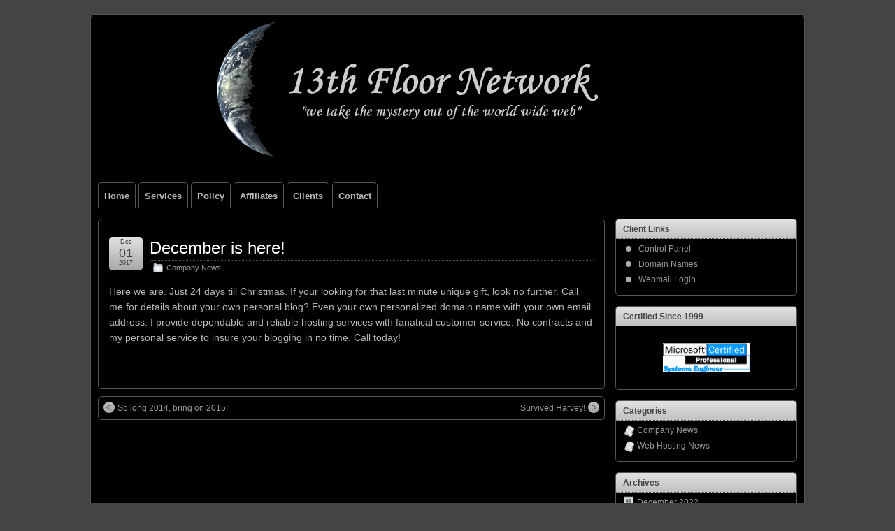

--- FILE ---
content_type: text/html; charset=UTF-8
request_url: https://www.13floornetwork.com/december-is-here/
body_size: 7308
content:
<!DOCTYPE html>
<!--[if IE 6]> <html id="ie6" lang="en"> <![endif]-->
<!--[if IE 7]> <html id="ie7" lang="en"> <![endif]-->
<!--[if IE 8]> <html id="ie8" lang="en"> <![endif]-->
<!--[if !(IE 6) | !(IE 7) | !(IE 8)]><!--> <html lang="en"> <!--<![endif]-->

<head>
	<meta charset="UTF-8" />
	<link rel="pingback" href="https://www.13floornetwork.com/xmlrpc.php" />

<link rel='shortcut icon' href='http://www.13floornetwork.com/wp-content/uploads/2014/12/favicon1.bmp' />
	<!--[if lt IE 9]>
	<script src="https://www.13floornetwork.com/wp-content/themes/suffusion-6.5/scripts/html5.js" type="text/javascript"></script>
	<![endif]-->
<title>December is here! &#8211; 13th Floor Network</title>
<meta name='robots' content='max-image-preview:large' />
<link rel="alternate" type="application/rss+xml" title="13th Floor Network &raquo; Feed" href="https://www.13floornetwork.com/feed/" />
<link rel="alternate" type="application/rss+xml" title="13th Floor Network &raquo; Comments Feed" href="https://www.13floornetwork.com/comments/feed/" />
<link rel="alternate" type="application/rss+xml" title="13th Floor Network &raquo; December is here! Comments Feed" href="https://www.13floornetwork.com/december-is-here/feed/" />
<link rel="alternate" title="oEmbed (JSON)" type="application/json+oembed" href="https://www.13floornetwork.com/wp-json/oembed/1.0/embed?url=https%3A%2F%2Fwww.13floornetwork.com%2Fdecember-is-here%2F" />
<link rel="alternate" title="oEmbed (XML)" type="text/xml+oembed" href="https://www.13floornetwork.com/wp-json/oembed/1.0/embed?url=https%3A%2F%2Fwww.13floornetwork.com%2Fdecember-is-here%2F&#038;format=xml" />
<style id='wp-img-auto-sizes-contain-inline-css' type='text/css'>
img:is([sizes=auto i],[sizes^="auto," i]){contain-intrinsic-size:3000px 1500px}
/*# sourceURL=wp-img-auto-sizes-contain-inline-css */
</style>
<style id='wp-emoji-styles-inline-css' type='text/css'>

	img.wp-smiley, img.emoji {
		display: inline !important;
		border: none !important;
		box-shadow: none !important;
		height: 1em !important;
		width: 1em !important;
		margin: 0 0.07em !important;
		vertical-align: -0.1em !important;
		background: none !important;
		padding: 0 !important;
	}
/*# sourceURL=wp-emoji-styles-inline-css */
</style>
<style id='wp-block-library-inline-css' type='text/css'>
:root{--wp-block-synced-color:#7a00df;--wp-block-synced-color--rgb:122,0,223;--wp-bound-block-color:var(--wp-block-synced-color);--wp-editor-canvas-background:#ddd;--wp-admin-theme-color:#007cba;--wp-admin-theme-color--rgb:0,124,186;--wp-admin-theme-color-darker-10:#006ba1;--wp-admin-theme-color-darker-10--rgb:0,107,160.5;--wp-admin-theme-color-darker-20:#005a87;--wp-admin-theme-color-darker-20--rgb:0,90,135;--wp-admin-border-width-focus:2px}@media (min-resolution:192dpi){:root{--wp-admin-border-width-focus:1.5px}}.wp-element-button{cursor:pointer}:root .has-very-light-gray-background-color{background-color:#eee}:root .has-very-dark-gray-background-color{background-color:#313131}:root .has-very-light-gray-color{color:#eee}:root .has-very-dark-gray-color{color:#313131}:root .has-vivid-green-cyan-to-vivid-cyan-blue-gradient-background{background:linear-gradient(135deg,#00d084,#0693e3)}:root .has-purple-crush-gradient-background{background:linear-gradient(135deg,#34e2e4,#4721fb 50%,#ab1dfe)}:root .has-hazy-dawn-gradient-background{background:linear-gradient(135deg,#faaca8,#dad0ec)}:root .has-subdued-olive-gradient-background{background:linear-gradient(135deg,#fafae1,#67a671)}:root .has-atomic-cream-gradient-background{background:linear-gradient(135deg,#fdd79a,#004a59)}:root .has-nightshade-gradient-background{background:linear-gradient(135deg,#330968,#31cdcf)}:root .has-midnight-gradient-background{background:linear-gradient(135deg,#020381,#2874fc)}:root{--wp--preset--font-size--normal:16px;--wp--preset--font-size--huge:42px}.has-regular-font-size{font-size:1em}.has-larger-font-size{font-size:2.625em}.has-normal-font-size{font-size:var(--wp--preset--font-size--normal)}.has-huge-font-size{font-size:var(--wp--preset--font-size--huge)}.has-text-align-center{text-align:center}.has-text-align-left{text-align:left}.has-text-align-right{text-align:right}.has-fit-text{white-space:nowrap!important}#end-resizable-editor-section{display:none}.aligncenter{clear:both}.items-justified-left{justify-content:flex-start}.items-justified-center{justify-content:center}.items-justified-right{justify-content:flex-end}.items-justified-space-between{justify-content:space-between}.screen-reader-text{border:0;clip-path:inset(50%);height:1px;margin:-1px;overflow:hidden;padding:0;position:absolute;width:1px;word-wrap:normal!important}.screen-reader-text:focus{background-color:#ddd;clip-path:none;color:#444;display:block;font-size:1em;height:auto;left:5px;line-height:normal;padding:15px 23px 14px;text-decoration:none;top:5px;width:auto;z-index:100000}html :where(.has-border-color){border-style:solid}html :where([style*=border-top-color]){border-top-style:solid}html :where([style*=border-right-color]){border-right-style:solid}html :where([style*=border-bottom-color]){border-bottom-style:solid}html :where([style*=border-left-color]){border-left-style:solid}html :where([style*=border-width]){border-style:solid}html :where([style*=border-top-width]){border-top-style:solid}html :where([style*=border-right-width]){border-right-style:solid}html :where([style*=border-bottom-width]){border-bottom-style:solid}html :where([style*=border-left-width]){border-left-style:solid}html :where(img[class*=wp-image-]){height:auto;max-width:100%}:where(figure){margin:0 0 1em}html :where(.is-position-sticky){--wp-admin--admin-bar--position-offset:var(--wp-admin--admin-bar--height,0px)}@media screen and (max-width:600px){html :where(.is-position-sticky){--wp-admin--admin-bar--position-offset:0px}}

/*# sourceURL=wp-block-library-inline-css */
</style><style id='global-styles-inline-css' type='text/css'>
:root{--wp--preset--aspect-ratio--square: 1;--wp--preset--aspect-ratio--4-3: 4/3;--wp--preset--aspect-ratio--3-4: 3/4;--wp--preset--aspect-ratio--3-2: 3/2;--wp--preset--aspect-ratio--2-3: 2/3;--wp--preset--aspect-ratio--16-9: 16/9;--wp--preset--aspect-ratio--9-16: 9/16;--wp--preset--color--black: #000000;--wp--preset--color--cyan-bluish-gray: #abb8c3;--wp--preset--color--white: #ffffff;--wp--preset--color--pale-pink: #f78da7;--wp--preset--color--vivid-red: #cf2e2e;--wp--preset--color--luminous-vivid-orange: #ff6900;--wp--preset--color--luminous-vivid-amber: #fcb900;--wp--preset--color--light-green-cyan: #7bdcb5;--wp--preset--color--vivid-green-cyan: #00d084;--wp--preset--color--pale-cyan-blue: #8ed1fc;--wp--preset--color--vivid-cyan-blue: #0693e3;--wp--preset--color--vivid-purple: #9b51e0;--wp--preset--gradient--vivid-cyan-blue-to-vivid-purple: linear-gradient(135deg,rgb(6,147,227) 0%,rgb(155,81,224) 100%);--wp--preset--gradient--light-green-cyan-to-vivid-green-cyan: linear-gradient(135deg,rgb(122,220,180) 0%,rgb(0,208,130) 100%);--wp--preset--gradient--luminous-vivid-amber-to-luminous-vivid-orange: linear-gradient(135deg,rgb(252,185,0) 0%,rgb(255,105,0) 100%);--wp--preset--gradient--luminous-vivid-orange-to-vivid-red: linear-gradient(135deg,rgb(255,105,0) 0%,rgb(207,46,46) 100%);--wp--preset--gradient--very-light-gray-to-cyan-bluish-gray: linear-gradient(135deg,rgb(238,238,238) 0%,rgb(169,184,195) 100%);--wp--preset--gradient--cool-to-warm-spectrum: linear-gradient(135deg,rgb(74,234,220) 0%,rgb(151,120,209) 20%,rgb(207,42,186) 40%,rgb(238,44,130) 60%,rgb(251,105,98) 80%,rgb(254,248,76) 100%);--wp--preset--gradient--blush-light-purple: linear-gradient(135deg,rgb(255,206,236) 0%,rgb(152,150,240) 100%);--wp--preset--gradient--blush-bordeaux: linear-gradient(135deg,rgb(254,205,165) 0%,rgb(254,45,45) 50%,rgb(107,0,62) 100%);--wp--preset--gradient--luminous-dusk: linear-gradient(135deg,rgb(255,203,112) 0%,rgb(199,81,192) 50%,rgb(65,88,208) 100%);--wp--preset--gradient--pale-ocean: linear-gradient(135deg,rgb(255,245,203) 0%,rgb(182,227,212) 50%,rgb(51,167,181) 100%);--wp--preset--gradient--electric-grass: linear-gradient(135deg,rgb(202,248,128) 0%,rgb(113,206,126) 100%);--wp--preset--gradient--midnight: linear-gradient(135deg,rgb(2,3,129) 0%,rgb(40,116,252) 100%);--wp--preset--font-size--small: 13px;--wp--preset--font-size--medium: 20px;--wp--preset--font-size--large: 36px;--wp--preset--font-size--x-large: 42px;--wp--preset--spacing--20: 0.44rem;--wp--preset--spacing--30: 0.67rem;--wp--preset--spacing--40: 1rem;--wp--preset--spacing--50: 1.5rem;--wp--preset--spacing--60: 2.25rem;--wp--preset--spacing--70: 3.38rem;--wp--preset--spacing--80: 5.06rem;--wp--preset--shadow--natural: 6px 6px 9px rgba(0, 0, 0, 0.2);--wp--preset--shadow--deep: 12px 12px 50px rgba(0, 0, 0, 0.4);--wp--preset--shadow--sharp: 6px 6px 0px rgba(0, 0, 0, 0.2);--wp--preset--shadow--outlined: 6px 6px 0px -3px rgb(255, 255, 255), 6px 6px rgb(0, 0, 0);--wp--preset--shadow--crisp: 6px 6px 0px rgb(0, 0, 0);}:where(.is-layout-flex){gap: 0.5em;}:where(.is-layout-grid){gap: 0.5em;}body .is-layout-flex{display: flex;}.is-layout-flex{flex-wrap: wrap;align-items: center;}.is-layout-flex > :is(*, div){margin: 0;}body .is-layout-grid{display: grid;}.is-layout-grid > :is(*, div){margin: 0;}:where(.wp-block-columns.is-layout-flex){gap: 2em;}:where(.wp-block-columns.is-layout-grid){gap: 2em;}:where(.wp-block-post-template.is-layout-flex){gap: 1.25em;}:where(.wp-block-post-template.is-layout-grid){gap: 1.25em;}.has-black-color{color: var(--wp--preset--color--black) !important;}.has-cyan-bluish-gray-color{color: var(--wp--preset--color--cyan-bluish-gray) !important;}.has-white-color{color: var(--wp--preset--color--white) !important;}.has-pale-pink-color{color: var(--wp--preset--color--pale-pink) !important;}.has-vivid-red-color{color: var(--wp--preset--color--vivid-red) !important;}.has-luminous-vivid-orange-color{color: var(--wp--preset--color--luminous-vivid-orange) !important;}.has-luminous-vivid-amber-color{color: var(--wp--preset--color--luminous-vivid-amber) !important;}.has-light-green-cyan-color{color: var(--wp--preset--color--light-green-cyan) !important;}.has-vivid-green-cyan-color{color: var(--wp--preset--color--vivid-green-cyan) !important;}.has-pale-cyan-blue-color{color: var(--wp--preset--color--pale-cyan-blue) !important;}.has-vivid-cyan-blue-color{color: var(--wp--preset--color--vivid-cyan-blue) !important;}.has-vivid-purple-color{color: var(--wp--preset--color--vivid-purple) !important;}.has-black-background-color{background-color: var(--wp--preset--color--black) !important;}.has-cyan-bluish-gray-background-color{background-color: var(--wp--preset--color--cyan-bluish-gray) !important;}.has-white-background-color{background-color: var(--wp--preset--color--white) !important;}.has-pale-pink-background-color{background-color: var(--wp--preset--color--pale-pink) !important;}.has-vivid-red-background-color{background-color: var(--wp--preset--color--vivid-red) !important;}.has-luminous-vivid-orange-background-color{background-color: var(--wp--preset--color--luminous-vivid-orange) !important;}.has-luminous-vivid-amber-background-color{background-color: var(--wp--preset--color--luminous-vivid-amber) !important;}.has-light-green-cyan-background-color{background-color: var(--wp--preset--color--light-green-cyan) !important;}.has-vivid-green-cyan-background-color{background-color: var(--wp--preset--color--vivid-green-cyan) !important;}.has-pale-cyan-blue-background-color{background-color: var(--wp--preset--color--pale-cyan-blue) !important;}.has-vivid-cyan-blue-background-color{background-color: var(--wp--preset--color--vivid-cyan-blue) !important;}.has-vivid-purple-background-color{background-color: var(--wp--preset--color--vivid-purple) !important;}.has-black-border-color{border-color: var(--wp--preset--color--black) !important;}.has-cyan-bluish-gray-border-color{border-color: var(--wp--preset--color--cyan-bluish-gray) !important;}.has-white-border-color{border-color: var(--wp--preset--color--white) !important;}.has-pale-pink-border-color{border-color: var(--wp--preset--color--pale-pink) !important;}.has-vivid-red-border-color{border-color: var(--wp--preset--color--vivid-red) !important;}.has-luminous-vivid-orange-border-color{border-color: var(--wp--preset--color--luminous-vivid-orange) !important;}.has-luminous-vivid-amber-border-color{border-color: var(--wp--preset--color--luminous-vivid-amber) !important;}.has-light-green-cyan-border-color{border-color: var(--wp--preset--color--light-green-cyan) !important;}.has-vivid-green-cyan-border-color{border-color: var(--wp--preset--color--vivid-green-cyan) !important;}.has-pale-cyan-blue-border-color{border-color: var(--wp--preset--color--pale-cyan-blue) !important;}.has-vivid-cyan-blue-border-color{border-color: var(--wp--preset--color--vivid-cyan-blue) !important;}.has-vivid-purple-border-color{border-color: var(--wp--preset--color--vivid-purple) !important;}.has-vivid-cyan-blue-to-vivid-purple-gradient-background{background: var(--wp--preset--gradient--vivid-cyan-blue-to-vivid-purple) !important;}.has-light-green-cyan-to-vivid-green-cyan-gradient-background{background: var(--wp--preset--gradient--light-green-cyan-to-vivid-green-cyan) !important;}.has-luminous-vivid-amber-to-luminous-vivid-orange-gradient-background{background: var(--wp--preset--gradient--luminous-vivid-amber-to-luminous-vivid-orange) !important;}.has-luminous-vivid-orange-to-vivid-red-gradient-background{background: var(--wp--preset--gradient--luminous-vivid-orange-to-vivid-red) !important;}.has-very-light-gray-to-cyan-bluish-gray-gradient-background{background: var(--wp--preset--gradient--very-light-gray-to-cyan-bluish-gray) !important;}.has-cool-to-warm-spectrum-gradient-background{background: var(--wp--preset--gradient--cool-to-warm-spectrum) !important;}.has-blush-light-purple-gradient-background{background: var(--wp--preset--gradient--blush-light-purple) !important;}.has-blush-bordeaux-gradient-background{background: var(--wp--preset--gradient--blush-bordeaux) !important;}.has-luminous-dusk-gradient-background{background: var(--wp--preset--gradient--luminous-dusk) !important;}.has-pale-ocean-gradient-background{background: var(--wp--preset--gradient--pale-ocean) !important;}.has-electric-grass-gradient-background{background: var(--wp--preset--gradient--electric-grass) !important;}.has-midnight-gradient-background{background: var(--wp--preset--gradient--midnight) !important;}.has-small-font-size{font-size: var(--wp--preset--font-size--small) !important;}.has-medium-font-size{font-size: var(--wp--preset--font-size--medium) !important;}.has-large-font-size{font-size: var(--wp--preset--font-size--large) !important;}.has-x-large-font-size{font-size: var(--wp--preset--font-size--x-large) !important;}
/*# sourceURL=global-styles-inline-css */
</style>

<style id='classic-theme-styles-inline-css' type='text/css'>
/*! This file is auto-generated */
.wp-block-button__link{color:#fff;background-color:#32373c;border-radius:9999px;box-shadow:none;text-decoration:none;padding:calc(.667em + 2px) calc(1.333em + 2px);font-size:1.125em}.wp-block-file__button{background:#32373c;color:#fff;text-decoration:none}
/*# sourceURL=/wp-includes/css/classic-themes.min.css */
</style>
<link rel='stylesheet' id='suffusion-theme-css' href='https://www.13floornetwork.com/wp-content/themes/suffusion-6.5/style.css?ver=4.6.5' type='text/css' media='all' />
<link rel='stylesheet' id='suffusion-theme-skin-1-css' href='https://www.13floornetwork.com/wp-content/themes/suffusion-6.5/skins/light-theme-gray-1/skin.css?ver=4.6.5' type='text/css' media='all' />
<link rel='stylesheet' id='suffusion-theme-skin-2-css' href='https://www.13floornetwork.com/wp-content/themes/suffusion-6.5/dark-style.css?ver=4.6.5' type='text/css' media='all' />
<link rel='stylesheet' id='suffusion-theme-skin-3-css' href='https://www.13floornetwork.com/wp-content/themes/suffusion-6.5/skins/dark-theme-gray-1/skin.css?ver=4.6.5' type='text/css' media='all' />
<!--[if !IE]>--><link rel='stylesheet' id='suffusion-rounded-css' href='https://www.13floornetwork.com/wp-content/themes/suffusion-6.5/rounded-corners.css?ver=4.6.5' type='text/css' media='all' />
<!--<![endif]-->
<!--[if gt IE 8]><link rel='stylesheet' id='suffusion-rounded-css' href='https://www.13floornetwork.com/wp-content/themes/suffusion-6.5/rounded-corners.css?ver=4.6.5' type='text/css' media='all' />
<![endif]-->
<!--[if lt IE 8]><link rel='stylesheet' id='suffusion-ie-css' href='https://www.13floornetwork.com/wp-content/themes/suffusion-6.5/ie-fix.css?ver=4.6.5' type='text/css' media='all' />
<![endif]-->
<link rel='stylesheet' id='suffusion-generated-css' href='https://www.13floornetwork.com/wp-content/uploads/suffusion/custom-styles.css?ver=4.6.5' type='text/css' media='all' />
<script type="text/javascript" src="https://www.13floornetwork.com/wp-includes/js/jquery/jquery.min.js?ver=3.7.1" id="jquery-core-js"></script>
<script type="text/javascript" src="https://www.13floornetwork.com/wp-includes/js/jquery/jquery-migrate.min.js?ver=3.4.1" id="jquery-migrate-js"></script>
<script type="text/javascript" id="suffusion-js-extra">
/* <![CDATA[ */
var Suffusion_JS = {"wrapper_width_type_page_template_1l_sidebar_php":"fixed","wrapper_max_width_page_template_1l_sidebar_php":"1200","wrapper_min_width_page_template_1l_sidebar_php":"600","wrapper_orig_width_page_template_1l_sidebar_php":"75","wrapper_width_type_page_template_1r_sidebar_php":"fixed","wrapper_max_width_page_template_1r_sidebar_php":"1200","wrapper_min_width_page_template_1r_sidebar_php":"600","wrapper_orig_width_page_template_1r_sidebar_php":"75","wrapper_width_type_page_template_1l1r_sidebar_php":"fixed","wrapper_max_width_page_template_1l1r_sidebar_php":"1200","wrapper_min_width_page_template_1l1r_sidebar_php":"600","wrapper_orig_width_page_template_1l1r_sidebar_php":"75","wrapper_width_type_page_template_2l_sidebars_php":"fixed","wrapper_max_width_page_template_2l_sidebars_php":"1200","wrapper_min_width_page_template_2l_sidebars_php":"600","wrapper_orig_width_page_template_2l_sidebars_php":"75","wrapper_width_type_page_template_2r_sidebars_php":"fixed","wrapper_max_width_page_template_2r_sidebars_php":"1200","wrapper_min_width_page_template_2r_sidebars_php":"600","wrapper_orig_width_page_template_2r_sidebars_php":"75","wrapper_width_type":"fixed","wrapper_max_width":"1200","wrapper_min_width":"600","wrapper_orig_width":"75","wrapper_width_type_page_template_no_sidebars_php":"fixed","wrapper_max_width_page_template_no_sidebars_php":"1200","wrapper_min_width_page_template_no_sidebars_php":"600","wrapper_orig_width_page_template_no_sidebars_php":"75","suf_featured_interval":"4000","suf_featured_transition_speed":"1000","suf_featured_fx":"fade","suf_featured_pause":"Pause","suf_featured_resume":"Resume","suf_featured_sync":"0","suf_featured_pager_style":"numbers","suf_nav_delay":"500","suf_nav_effect":"fade","suf_navt_delay":"500","suf_navt_effect":"fade","suf_jq_masonry_enabled":"disabled","suf_fix_aspect_ratio":"preserve","suf_show_drop_caps":""};
//# sourceURL=suffusion-js-extra
/* ]]> */
</script>
<script type="text/javascript" src="https://www.13floornetwork.com/wp-content/themes/suffusion-6.5/scripts/suffusion.js?ver=4.6.5" id="suffusion-js"></script>
<link rel="https://api.w.org/" href="https://www.13floornetwork.com/wp-json/" /><link rel="alternate" title="JSON" type="application/json" href="https://www.13floornetwork.com/wp-json/wp/v2/posts/525" /><link rel="EditURI" type="application/rsd+xml" title="RSD" href="https://www.13floornetwork.com/xmlrpc.php?rsd" />

<link rel="canonical" href="https://www.13floornetwork.com/december-is-here/" />
<link rel='shortlink' href='https://www.13floornetwork.com/?p=525' />
<!-- Start Additional Feeds -->
<!-- End Additional Feeds -->
<!-- location header -->
</head>

<body class="wp-singular post-template-default single single-post postid-525 single-format-standard wp-theme-suffusion-65 light-theme-gray-1 dark-style dark-theme-gray-1 suffusion-custom preset-1000px device-desktop">
        				<div id="wrapper" class="fix">
					<div id="header-container" class="custom-header fix">
					<header id="header" class="fix">
			<h2 class="blogtitle hidden"><a href="https://www.13floornetwork.com">13th Floor Network</a></h2>
		<div class="description hidden">&quot;We take the mystery out of the world wide web!&quot;</div>
    </header><!-- /header -->
 	<nav id="nav" class="tab fix">
		<div class='col-control left'>
<ul class='sf-menu'>
<li id="menu-item-594" class="menu-item menu-item-type-custom menu-item-object-custom menu-item-home menu-item-594 dd-tab"><a href="https://www.13floornetwork.com/">Home</a></li>
<li id="menu-item-595" class="menu-item menu-item-type-post_type menu-item-object-page menu-item-595 dd-tab"><a href="https://www.13floornetwork.com/services/">Services</a></li>
<li id="menu-item-596" class="menu-item menu-item-type-post_type menu-item-object-page menu-item-596 dd-tab"><a href="https://www.13floornetwork.com/policy/">Policy</a></li>
<li id="menu-item-597" class="menu-item menu-item-type-post_type menu-item-object-page menu-item-597 dd-tab"><a href="https://www.13floornetwork.com/affiliates/">Affiliates</a></li>
<li id="menu-item-598" class="menu-item menu-item-type-post_type menu-item-object-page menu-item-598 dd-tab"><a href="https://www.13floornetwork.com/clients/">Clients</a></li>
<li id="menu-item-599" class="menu-item menu-item-type-post_type menu-item-object-page menu-item-599 dd-tab"><a href="https://www.13floornetwork.com/contact/">Contact</a></li>

</ul>
		</div><!-- /col-control -->
	</nav><!-- /nav -->
			</div><!-- //#header-container -->
			<div id="container" class="fix">
				    <div id="main-col">
		  	<div id="content">
	<article class="post-525 post type-post status-publish format-standard hentry category-company_news category-3-id full-content meta-position-corners fix" id="post-525">
<header class='post-header title-container fix'>
	<div class="title">
		<h1 class="posttitle"><a href='https://www.13floornetwork.com/december-is-here/' class='entry-title' rel='bookmark' title='December is here!' >December is here!</a></h1>
		<div class="postdata fix">
					<span class="category"><span class="icon">&nbsp;</span><a href="https://www.13floornetwork.com/category/company_news/" rel="category tag">Company News</a></span>
				</div><!-- /.postdata -->
		</div><!-- /.title -->
		<div class="date"><span class="month">Dec</span> <span
			class="day">01</span><span class="year">2017</span></div>
	</header><!-- /.title-container -->
	<span class='post-format-icon'>&nbsp;</span><span class='updated' title='2017-12-01T20:23:03-06:00'></span>		<div class="entry-container fix">
			<div class="entry fix">
<p>Here we are. Just 24 days till Christmas. If your looking for that last minute unique gift, look no further. Call me for details about your own personal blog? Even your own personalized domain name with your own email address. I provide dependable and reliable hosting services with fanatical customer service. No contracts and my personal service to insure your blogging in no time. Call today!</p>
			</div><!--/entry -->
		</div><!-- .entry-container -->
<footer class="post-footer postdata fix">
</footer><!-- .post-footer -->
<section id="comments">
</section>   <!-- #comments -->	</article><!--/post -->
<nav class='post-nav fix'>
<table>
<tr>
	<td class='previous'><a href="https://www.13floornetwork.com/so-long-2014-bring-on-2015/" rel="prev"><span class="icon">&nbsp;</span> So long 2014, bring on 2015!</a></td>
	<td class='next'><a href="https://www.13floornetwork.com/survived-harvey/" rel="next"><span class="icon">&nbsp;</span> Survived Harvey!</a></td>
</tr>
</table>
</nav>
      </div><!-- content -->
    </div><!-- main col -->
<div id='sidebar-shell-1' class='sidebar-shell sidebar-shell-right'>
<div class="dbx-group right boxed warea" id="sidebar">
<!--widget start --><aside id="linkcat-2" class="dbx-box suf-widget widget_links"><div class="dbx-content"><h3 class="dbx-handle scheme">Client Links</h3>
	<ul class='xoxo blogroll'>
<li><a href="https://www.websitesettings.com">Control Panel</a></li>
<li><a href="https://manage.opensrs.net/">Domain Names</a></li>
<li><a href="https://mail.emailsrvr.com">Webmail Login</a></li>

	</ul>
</div></aside><!--widget end -->
<!--widget start --><aside id="text-2" class="dbx-box suf-widget widget_text"><div class="dbx-content"><h3 class="dbx-handle scheme">Certified Since 1999</h3>			<div class="textwidget"><br /><p style="text-align: center;"><a href="http://www.13floornetwork.com"><img class="aligncenter size-full wp-image-277" title="Microsoft Certified Systems Engineer" src="http://www.13floornetwork.com/wp-content/uploads/2010/01/MCP_SE_c_crnch18.gif" alt="" width="125" height="42" /></a></p></div>
		</div></aside><!--widget end --><!--widget start --><aside id="categories-5" class="dbx-box suf-widget widget_categories"><div class="dbx-content"><h3 class="dbx-handle scheme">Categories</h3>
			<ul>
					<li class="cat-item cat-item-3"><a href="https://www.13floornetwork.com/category/company_news/">Company News</a>
</li>
	<li class="cat-item cat-item-4"><a href="https://www.13floornetwork.com/category/web_hosting_news/">Web Hosting News</a>
</li>
			</ul>

			</div></aside><!--widget end --><!--widget start --><aside id="archives-5" class="dbx-box suf-widget widget_archive"><div class="dbx-content"><h3 class="dbx-handle scheme">Archives</h3>
			<ul>
					<li><a href='https://www.13floornetwork.com/2022/12/'>December 2022</a></li>
	<li><a href='https://www.13floornetwork.com/2018/01/'>January 2018</a></li>
	<li><a href='https://www.13floornetwork.com/2017/12/'>December 2017</a></li>
	<li><a href='https://www.13floornetwork.com/2015/01/'>January 2015</a></li>
	<li><a href='https://www.13floornetwork.com/2011/02/'>February 2011</a></li>
	<li><a href='https://www.13floornetwork.com/2010/12/'>December 2010</a></li>
	<li><a href='https://www.13floornetwork.com/2010/03/'>March 2010</a></li>
	<li><a href='https://www.13floornetwork.com/2010/02/'>February 2010</a></li>
	<li><a href='https://www.13floornetwork.com/2009/09/'>September 2009</a></li>
	<li><a href='https://www.13floornetwork.com/2009/07/'>July 2009</a></li>
			</ul>

			</div></aside><!--widget end --><!--widget start --><aside id="text-6" class="dbx-box suf-widget widget_text"><div class="dbx-content"><h3 class="dbx-handle scheme">My Linked In Profile</h3>			<div class="textwidget"><br /><p style="text-align: center;">
<a href="http://www.linkedin.com/in/13floornetwork">
<img src="http://www.linkedin.com/img/webpromo/btn_viewmy_160x33.png" width="160" height="33" border="0" alt="View Alan Elliott's profile on LinkedIn"/>
        
    </a></p></div>
		</div></aside><!--widget end --><!--widget start --><aside id="meta-3" class="dbx-box suf-widget widget_meta"><div class="dbx-content"><h3 class="dbx-handle scheme">Administration</h3>
		<ul>
						<li><a href="https://www.13floornetwork.com/wp-login.php">Log in</a></li>
			<li><a href="https://www.13floornetwork.com/feed/">Entries feed</a></li>
			<li><a href="https://www.13floornetwork.com/comments/feed/">Comments feed</a></li>

			<li><a href="https://wordpress.org/">WordPress.org</a></li>
		</ul>

		</div></aside><!--widget end --><!--widget start --><aside id="suf-subscription-4" class="dbx-box suf-widget widget-suf-subscription"><div class="dbx-content"><h3 class="dbx-handle scheme">Follow Me</h3>    <div class='fix'>
        <a href="https://www.linkedin.com/in/13floornetwork" class="follow-icon-and-tag" title="LinkedIn" >
            <img src="https://www.13floornetwork.com/wp-content/themes/suffusion-6.5/images/follow/LinkedIn-01.png" alt="LinkedIn" style='width: 48px; height: 48px;' />
        </a>
        <a href="https://twitter.com/13floornetwork" class="follow-icon-and-tag" title="Twitter" >
            <img src="https://www.13floornetwork.com/wp-content/themes/suffusion-6.5/images/follow/Twitter-08.png" alt="Twitter" style='width: 48px; height: 48px;' />
        </a>
        <a href="https://www.facebook.com/13thfloornetwork" class="follow-icon-and-tag" title="Facebook" >
            <img src="https://www.13floornetwork.com/wp-content/themes/suffusion-6.5/images/follow/Facebook-04.png" alt="Facebook" style='width: 48px; height: 48px;' />
        </a>
    </div>
</div></aside><!--widget end --></div><!--/sidebar -->
</div>
	</div><!-- /container -->

<footer>
	<div id="cred">
		<table>
			<tr>
				<td class="cred-left">© 2022 <a href='http://www.13floornetwork.com'>13th Floor Network</a></td>
				<td class="cred-center">Hosted by <a href='http://www.13floornetwork.com'>13th Floor Network</a></td>
				<td class="cred-right"><a href="https://aquoid.com/themes/suffusion/">Suffusion theme by Sayontan Sinha</a></td>
			</tr>
		</table>
	</div>
</footer>
<!-- 45 queries, 5MB in 0.128 seconds. -->
</div><!--/wrapper -->
<!-- location footer -->
<script type="speculationrules">
{"prefetch":[{"source":"document","where":{"and":[{"href_matches":"/*"},{"not":{"href_matches":["/wp-*.php","/wp-admin/*","/wp-content/uploads/*","/wp-content/*","/wp-content/plugins/*","/wp-content/themes/suffusion-6.5/*","/*\\?(.+)"]}},{"not":{"selector_matches":"a[rel~=\"nofollow\"]"}},{"not":{"selector_matches":".no-prefetch, .no-prefetch a"}}]},"eagerness":"conservative"}]}
</script>
<script type="text/javascript" src="https://www.13floornetwork.com/wp-includes/js/comment-reply.min.js?ver=6.9" id="comment-reply-js" async="async" data-wp-strategy="async" fetchpriority="low"></script>
<script id="wp-emoji-settings" type="application/json">
{"baseUrl":"https://s.w.org/images/core/emoji/17.0.2/72x72/","ext":".png","svgUrl":"https://s.w.org/images/core/emoji/17.0.2/svg/","svgExt":".svg","source":{"concatemoji":"https://www.13floornetwork.com/wp-includes/js/wp-emoji-release.min.js?ver=6.9"}}
</script>
<script type="module">
/* <![CDATA[ */
/*! This file is auto-generated */
const a=JSON.parse(document.getElementById("wp-emoji-settings").textContent),o=(window._wpemojiSettings=a,"wpEmojiSettingsSupports"),s=["flag","emoji"];function i(e){try{var t={supportTests:e,timestamp:(new Date).valueOf()};sessionStorage.setItem(o,JSON.stringify(t))}catch(e){}}function c(e,t,n){e.clearRect(0,0,e.canvas.width,e.canvas.height),e.fillText(t,0,0);t=new Uint32Array(e.getImageData(0,0,e.canvas.width,e.canvas.height).data);e.clearRect(0,0,e.canvas.width,e.canvas.height),e.fillText(n,0,0);const a=new Uint32Array(e.getImageData(0,0,e.canvas.width,e.canvas.height).data);return t.every((e,t)=>e===a[t])}function p(e,t){e.clearRect(0,0,e.canvas.width,e.canvas.height),e.fillText(t,0,0);var n=e.getImageData(16,16,1,1);for(let e=0;e<n.data.length;e++)if(0!==n.data[e])return!1;return!0}function u(e,t,n,a){switch(t){case"flag":return n(e,"\ud83c\udff3\ufe0f\u200d\u26a7\ufe0f","\ud83c\udff3\ufe0f\u200b\u26a7\ufe0f")?!1:!n(e,"\ud83c\udde8\ud83c\uddf6","\ud83c\udde8\u200b\ud83c\uddf6")&&!n(e,"\ud83c\udff4\udb40\udc67\udb40\udc62\udb40\udc65\udb40\udc6e\udb40\udc67\udb40\udc7f","\ud83c\udff4\u200b\udb40\udc67\u200b\udb40\udc62\u200b\udb40\udc65\u200b\udb40\udc6e\u200b\udb40\udc67\u200b\udb40\udc7f");case"emoji":return!a(e,"\ud83e\u1fac8")}return!1}function f(e,t,n,a){let r;const o=(r="undefined"!=typeof WorkerGlobalScope&&self instanceof WorkerGlobalScope?new OffscreenCanvas(300,150):document.createElement("canvas")).getContext("2d",{willReadFrequently:!0}),s=(o.textBaseline="top",o.font="600 32px Arial",{});return e.forEach(e=>{s[e]=t(o,e,n,a)}),s}function r(e){var t=document.createElement("script");t.src=e,t.defer=!0,document.head.appendChild(t)}a.supports={everything:!0,everythingExceptFlag:!0},new Promise(t=>{let n=function(){try{var e=JSON.parse(sessionStorage.getItem(o));if("object"==typeof e&&"number"==typeof e.timestamp&&(new Date).valueOf()<e.timestamp+604800&&"object"==typeof e.supportTests)return e.supportTests}catch(e){}return null}();if(!n){if("undefined"!=typeof Worker&&"undefined"!=typeof OffscreenCanvas&&"undefined"!=typeof URL&&URL.createObjectURL&&"undefined"!=typeof Blob)try{var e="postMessage("+f.toString()+"("+[JSON.stringify(s),u.toString(),c.toString(),p.toString()].join(",")+"));",a=new Blob([e],{type:"text/javascript"});const r=new Worker(URL.createObjectURL(a),{name:"wpTestEmojiSupports"});return void(r.onmessage=e=>{i(n=e.data),r.terminate(),t(n)})}catch(e){}i(n=f(s,u,c,p))}t(n)}).then(e=>{for(const n in e)a.supports[n]=e[n],a.supports.everything=a.supports.everything&&a.supports[n],"flag"!==n&&(a.supports.everythingExceptFlag=a.supports.everythingExceptFlag&&a.supports[n]);var t;a.supports.everythingExceptFlag=a.supports.everythingExceptFlag&&!a.supports.flag,a.supports.everything||((t=a.source||{}).concatemoji?r(t.concatemoji):t.wpemoji&&t.twemoji&&(r(t.twemoji),r(t.wpemoji)))});
//# sourceURL=https://www.13floornetwork.com/wp-includes/js/wp-emoji-loader.min.js
/* ]]> */
</script>

</body>
</html>


--- FILE ---
content_type: text/css
request_url: https://www.13floornetwork.com/wp-content/themes/suffusion-6.5/skins/dark-theme-gray-1/skin.css?ver=4.6.5
body_size: 38
content:
#subnav li a:hover {
	color: #787878;
}

/* Level 3 */
.hier-nav li a:hover {
	color: #787878;
}

/* content */
.postdata a:hover {
	color: #787878;
}

/* post title */
h1.posttitle a:hover,
h2.posttitle a:hover {
	color: #787878;
}
.tags a:hover {
	color: #787878;
}

/* next & previous page navigation */
.page-nav a:hover {
	color: #787878;
}

/* next & previous post navigation */
.post-nav a:hover {
	color: #787878;
}

.suf-page-nav a.page-numbers,
.suf-page-nav a.page-numbers:visited {
	color: #787878;
}

/* comment list */
.commentlist cite {
	color: #787878;
}
.commentlist cite a, .commentlist cite a:visited {
	color: #787878;
}

/* Credits  */
#cred a:hover {
	color: #787878;
}

.suf-widget a:hover,
.suf-widget a:focus,
.suf-widget a:active,
.warea a:hover,
.warea a:focus,
.warea a:active {
	color: #787878;
}

/* These settings are for common plugins */
.wp-pagenavi a,
.wp-pagenavi a:visited,
.wp-pagenavi span {
	color: #787878;
}

.wp-pagenavi a:hover {
	color: #fff;
}


